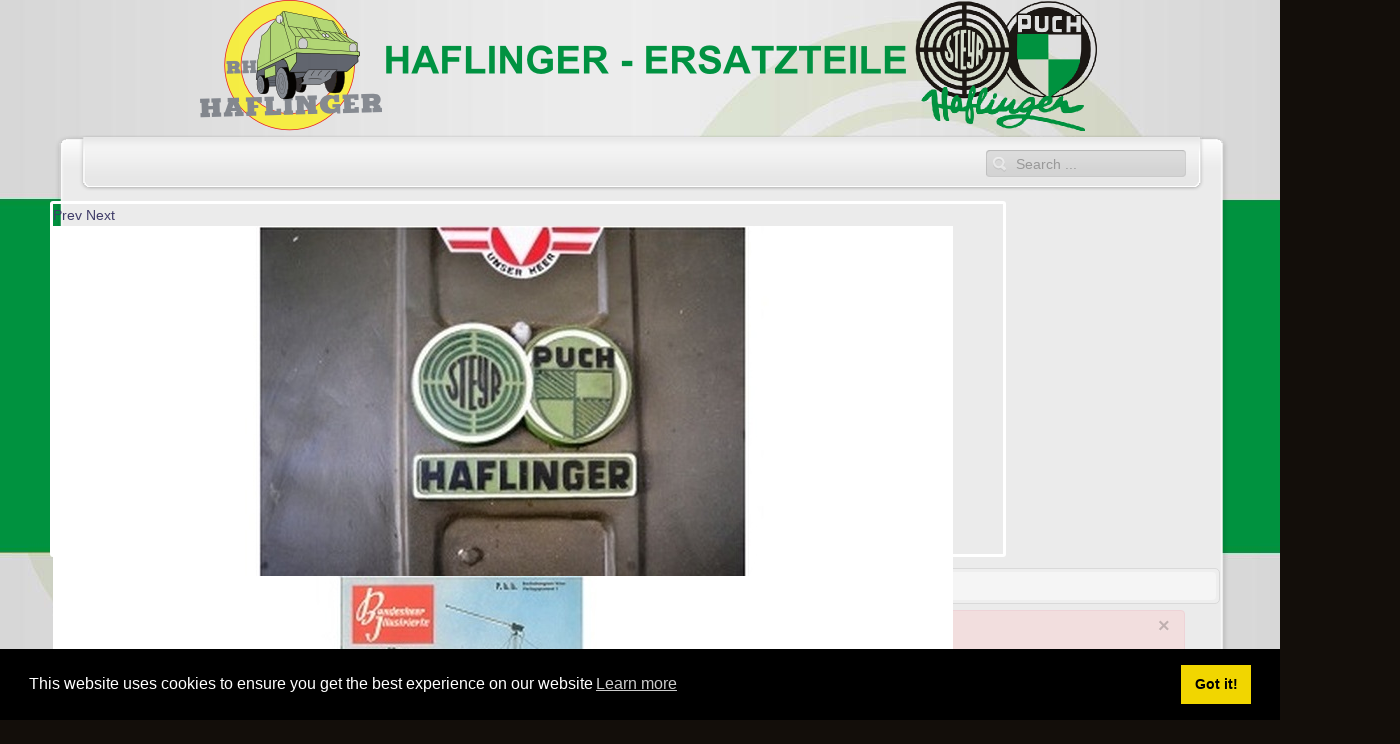

--- FILE ---
content_type: text/html; charset=utf-8
request_url: https://www.haflinger-ersatzteile.at/index.php/en/home/web-catalogue/117-t25/4182-2545/preview
body_size: 12582
content:
<!DOCTYPE html>
<html lang="de-de" dir="ltr">
<head>
	<meta charset="utf-8" />
	<base href="https://www.haflinger-ersatzteile.at/index.php/en/home/web-catalogue/117-t25/4182-2545/preview" />
	<meta name="keywords" content="Haflinger Ersatzteile Reinhard Hütterer Steyr-Daimler-Puch" />
	<meta name="rights" content="Reinhard Hütterer" />
	<meta name="description" content="Webseite der Firma Reinhard Hütterer welcher mit Originalersatzteilen des Steyr-Daimler-Puch Haflinger handelt" />
	<meta name="generator" content="Joomla! - Open Source Content Management" />
	<title>2545</title>
	<link href="https://www.haflinger-ersatzteile.at/index.php/en/home/web-catalogue/117-t25/4182-2545" rel="canonical" />
	<link href="/favicon.ico" rel="shortcut icon" type="image/vnd.microsoft.icon" />
	<link href="/plugins/system/plg_scroll2top/assets/css/plg_scroll2top.css" rel="stylesheet" />
	<link href="/plugins/system/plg_scroll2top/assets/css/ionicons.min.css" rel="stylesheet" />
	<link href="/media/jui/css/bootstrap.min.css?22f2ddc3a969cedc83dd61d69a1b06d4" rel="stylesheet" />
	<link href="/media/jui/css/bootstrap-responsive.min.css?22f2ddc3a969cedc83dd61d69a1b06d4" rel="stylesheet" />
	<link href="/media/jui/css/bootstrap-extended.css?22f2ddc3a969cedc83dd61d69a1b06d4" rel="stylesheet" />
	<link href="/media/djextensions/magnific/magnific.css" rel="stylesheet" />
	<link href="/components/com_djcatalog2/themes/bootstrapped/css/theme.css" rel="stylesheet" />
	<link href="/components/com_djcatalog2/themes/bootstrapped/css/responsive.css" rel="stylesheet" />
	<link href="/plugins/system/jce/css/content.css?aa754b1f19c7df490be4b958cf085e7c" rel="stylesheet" />
	<link href="/media/plg_system_kickgdpr/css/cookieconsent.min.css?22f2ddc3a969cedc83dd61d69a1b06d4" rel="stylesheet" />
	<style>

		.snip1452.custom:hover,.scrollToTop.snip1452.custom:hover [class^="fa-"]::before,.scrollToTop.snip1452.custom:hover [class*="fa-"]::before{color: #ffffff;}
		.snip1452.custom:hover:after{border-color: #ffffff;}
		.scrollToTop{right: 10px;bottom: 10px;}
		 .djc_item .djc_mainimage { margin-left: 4px; margin-bottom: 4px; }  .djc_item .djc_mainimage img { padding: 4px; }  .djc_item .djc_thumbnail { margin-left: 4px; margin-bottom: 4px; }  .djc_item .djc_thumbnail img {  padding: 4px;  }  .djc_item .djc_images {width: 369px; }  .djc_item .djc_thumbnail { width: 137px; }  .djc_items .djc_image img { padding: 4px;} .djc_related_items .djc_image img { padding: 4px;} .djc_category .djc_mainimage { margin-left: 4px; margin-bottom: 4px; }  .djc_category .djc_mainimage img { padding: 4px; }  .djc_category .djc_thumbnail { margin-left: 4px; margin-bottom: 4px; }  .djc_category .djc_thumbnail img {  padding: 4px;  }  .djc_category .djc_images {width: 369px; }  .djc_category .djc_thumbnail { width: 137px; }  .djc_subcategory .djc_image img { padding: 4px;} .djc_producer .djc_mainimage { margin-left: 4px; margin-bottom: 4px; }  .djc_producer .djc_mainimage img { padding: 4px; }  .djc_producer .djc_thumbnail { margin-left: 4px; margin-bottom: 4px; }  .djc_producer .djc_thumbnail img {  padding: 4px;  }  .djc_producer .djc_images {width: 369px; }  .djc_producer .djc_thumbnail { width: 137px; } 
	</style>
	<script type="application/json" class="joomla-script-options new">{"csrf.token":"73f4a50db02f339463acecae5171a397","system.paths":{"root":"","base":""},"joomla.jtext":{"COM_DJCATALOG2_ADD_TO_CART_ERROR_COMBINATION_PARAMS_INVALID":"Please select all available features of this product.","COM_DJCATALOG2_PRODUCT_OUT_OF_STOCK":"Out of stock","COM_DJCATALOG2_PRODUCT_IN_STOCK":"In stock","COM_DJCATALOG2_PRODUCT_IN_STOCK_QTY":"In stock (%s items)"}}</script>
	<script src="/media/jui/js/jquery.min.js?22f2ddc3a969cedc83dd61d69a1b06d4"></script>
	<script src="/media/jui/js/jquery-noconflict.js?22f2ddc3a969cedc83dd61d69a1b06d4"></script>
	<script src="/media/jui/js/jquery-migrate.min.js?22f2ddc3a969cedc83dd61d69a1b06d4"></script>
	<script src="/media/jui/js/bootstrap.min.js?22f2ddc3a969cedc83dd61d69a1b06d4"></script>
	<script src="/media/system/js/core.js?22f2ddc3a969cedc83dd61d69a1b06d4"></script>
	<script src="/media/djextensions/magnific/magnific.js"></script>
	<script src="/components/com_djcatalog2/assets/magnific/magnific-init.js"></script>
	<script src="/components/com_djcatalog2/themes/bootstrapped/js/theme.js"></script>
	<!--[if lt IE 9]><script src="/media/jui/js/html5.js?22f2ddc3a969cedc83dd61d69a1b06d4"></script><![endif]-->
	<script src="/media/plg_system_kickgdpr/js/cookieconsent.min.js?22f2ddc3a969cedc83dd61d69a1b06d4"></script>
	<script>
jQuery(function($){ initTooltips(); $("body").on("subform-row-add", initTooltips); function initTooltips (event, container) { container = container || document;$(container).find(".hasTooltip").tooltip({"html": true,"container": "body"});} });
				window.DJC2BaseUrl = "";
			// Start Cookie Alert
window.addEventListener("load", function(){
window.cookieconsent.initialise({
  "palette": {
    "popup": {
      "background": "#000000",
      "text": "#ffffff"
    },
    "button": {
      "background": "#f1d600",
      "text": "#000000",
    }
  },
  "theme": "block",
  "position": "bottom",
  "type": "info",
  "revokable": false,
  "revokeBtn": "<div class=\"cc-revoke {{classes}}\">Cookie Policy</div>",
  "content": {
    "message": "This website uses cookies to ensure you get the best experience on our website",
    "dismiss": "Got it!",
    "allow": "Allow cookies",
    "deny": "Refuse cookies",
    "link": "Learn more",
    "imprint_link": "Imprint",
    "href": "",
  },
  "cookie": {
    "expiryDays": 365
  },
  "elements": {
    "messagelink": "<span id=\"cookieconsent:desc\" class=\"cc-message\">{{message}}<a aria-label=\"learn more about cookies\" role=\"button\" tabindex=\"0\" class=\"cc-link\" href=\"\" target=\"_blank\">{{link}}</a></span>"
  },
  onInitialise: function (status) {
    handleCookies(status);
  },
  onStatusChange: function (status, chosenBefore) {
    handleCookies(status);
  },
  onRevokeChoice: function () {
    handleCookies(status);
  }
})});
// End Cookie Alert
function handleCookies(status){






}

// Init handleCookies if the user doesn't choose any options
if (document.cookie.split(';').filter(function(item) {
    return item.indexOf('cookieconsent_status=') >= 0
}).length == 0) {
  handleCookies('notset');
};
	</script>
	<meta property="og:title" content="2545" />
	<meta property="og:description" content="Einstellscheibe" />
	<meta property="og:url" content="https://www.haflinger-ersatzteile.at/index.php/en/home/web-catalogue/117-t25/4182-2545" />
	<meta property="og:image" content="/media/djcatalog2/images/item/41/t2545.1_f.jpg" />
	<meta property="og:image:width" content="800" />
	<meta property="og:image:height" content="533" />
	<meta property="twitter:card" content="summary" />
	<meta property="twitter:title" content="2545" />
	<meta property="twitter:description" content="Einstellscheibe" />
	<meta property="twitter:image:src" content="/media/djcatalog2/images/item/41/t2545.1_f.jpg" />
	<meta property="twitter:image:width" content="800" />
	<meta property="twitter:image:height" content="533" />

</head>
<body class="contentpane">
	<div id="system-message-container">
	</div>

	
<div itemscope itemtype="http://schema.org/Product">
	<meta itemprop="url" content="https://www.haflinger-ersatzteile.at/index.php/en/home/web-catalogue/117-t25/4182-2545" />
	<div id="djcatalog" class="djc_clearfix djc_item_preview djc_item djc_theme_bootstrapped">
			
		
<div class="djc_images  pull-right">
			<div class="djc_mainimage">
					<a data-type="image" class="djimagebox" title="T2545" href="/media/djcatalog2/images/item/41/t2545.1_f.jpg">
				<img data-type="image" itemprop="image" id="djc_mainimage" class="img-polaroid" alt="T2545" src="/media/djcatalog2/images/item/41/t2545.1_l.jpg" />
			</a>
			</div>
		</div>
		
				<h1 class="componentheading djc_page_heading" itemprop="name">
			2545		</h1>
				
												
				
				
		<div class="djc_description" itemprop="description">
			<div class="djc_item_info">
									<div class="djc_category_info">
					<small>
					Category: <span>T25</span>
					</small>
					</div>
													
											<div class="djc_sku">
							<small>
							SKU: 							<span>2545</span>
							</small>
						</div>
										
										
										
										
										
											
	<div class="djc_price" data-itemid="4182" style="display: none" aria-live="polite">
	</div>
						<span class="djc_price_info djc_available_in_groups">Price only for authorised</span>
													
											
    <form action="/index.php/en/home/web-catalogue" method="post" class="djc_form_addtocart" data-itemid="4182">
		            <div class="djc_cart_variants">
				            </div>
            
					
        <div class="djc_addtocart">
			
	<div class="btn-group djc_qty_buttons" aria-live="polite">
		<div class="djc_qty input-append input-prepend">
		
					<span data-toggle="dec" class="btn djc_qty_btn djc_qty_dec" tabindex="0" aria-label="Decrease quantity by 1" title="Decrease quantity by 1">&minus;</span>
				
		<input type="text" name="quantity" class="djc_qty_input input input-mini" value="1" data-type="int" data-min="1" data-max="0" data-step="1.0000" data-precision="0" data-unit="pc" size="3" maxLength="3" />
		
				
					<span data-toggle="inc" class="btn djc_qty_btn djc_qty_inc" tabindex="0" aria-label="Increase quantity by 1" title="Increase quantity by 1">&#43;</span>
				
		<input type="submit" value="Add to quote" class="btn btn-primary djc_addtoquote_btn"  tabindex="0" />		
		</div>
	</div>
	
        </div>

        <input type="hidden" name="option" value="com_djcatalog2" />
        <input type="hidden" name="task" value="cart.add" />
        <input type="hidden" name="return" value="aHR0cHM6Ly93d3cuaGFmbGluZ2VyLWVyc2F0enRlaWxlLmF0L2luZGV4LnBocC9lbi9ob21lL3dlYi1jYXRhbG9ndWUvMTE3LXQyNS80MTgyLTI1NDUvcHJldmlldw==" />
        <input type="hidden" name="item_id" value="4182" />
        <input type="hidden" name="combination_id" value="" />

		<input type="hidden" name="73f4a50db02f339463acecae5171a397" value="1" />    </form>


									</div>
				
								<div class="djc_introtext">
					Einstellscheibe				</div>
								
				<div class="djc_fulltext">
					Einstellscheibe zur Führungsschiene				</div>
															<div class="djc_attributes">
							<table class="table table-condensed">
							<tr class="djc_attribute djc_ef_suchbegriff">
	<td class="djc_label">
	<span class="djc_attribute-label">Suchbegriff</span>	</td>
	<td  class="djc_value">
	2520-0-999-9386	</td>
</tr>
<tr class="djc_attribute djc_ef_barcode">
	<td class="djc_label">
	<span class="djc_attribute-label">Barcode</span>	</td>
	<td  class="djc_value">
	900-3980	</td>
</tr>
<tr class="djc_attribute djc_ef_originalnr">
	<td class="djc_label">
	<span class="djc_attribute-label">Original-Nummer</span>	</td>
	<td  class="djc_value">
	9003980	</td>
</tr>
<tr class="djc_attribute djc_ef_originalziffern">
	<td class="djc_label">
	<span class="djc_attribute-label">Original-Ziffern</span>	</td>
	<td  class="djc_value">
	9003980	</td>
</tr>
							</table>
						</div>
													
								
								
								
					
							</div>
				
		<div class="djc_product_page_link_wrap">
			<a class="djc_product_page_link btn btn-primary btn-large" href="https://www.haflinger-ersatzteile.at/index.php/en/home/web-catalogue/117-t25/4182-2545">Click here to see all details</a>
		</div>
	</div>
</div>

<script>

var isIframe = false;
try {
	isIframe = window.self !== window.top;
} catch (e) {
	isIframe = true;
}
if (!isIframe) {
	window.location.href = "https://www.haflinger-ersatzteile.at/index.php/en/home/web-catalogue/117-t25/4182-2545";
}

(function($){
	$(document).ready(function(){
		$('a').attr('target', '_blank');

		$('a').click(function(evt){
			if ( $(this).parents('.djc_images').length > 0) {
				evt.preventDefault();
				evt.stopPropagation();
				return;
			}
			var href = $(this).attr('href');

			if (href != '' && href.indexOf('#') == -1) {
				evt.preventDefault();
				window.top.location.href = $(this).attr('href');
				return false;
			}
		});

		$('form.djc_form_addtocart').attr('data-noajax', '1');
	});
})(jQuery);
</script>



<!-- Scroll to Top -->
<script src="/plugins/system/plg_scroll2top/assets/js/plg_scroll2top.js" type="text/javascript"></script>
<a href="#" class="scrollToTop snip1452 small blue" data-scroll="top"><i class="ion-chevron-up"></i></a>
<!-- End Scroll to Top -->
</body>
</html>


--- FILE ---
content_type: text/html; charset=utf-8
request_url: https://www.haflinger-ersatzteile.at/index.php/en/home/web-catalogue/117-t25/4182-2545
body_size: 60861
content:

 


 





<!DOCTYPE html PUBLIC "-//W3C//DTD XHTML 1.0 Transitional//EN" "http://www.w3.org/TR/xhtml1/DTD/xhtml1-transitional.dtd">
<html xmlns="http://www.w3.org/1999/xhtml" xml:lang="de-de" lang="de-de" >
<head>
<base href="https://www.haflinger-ersatzteile.at/index.php/en/home/web-catalogue/117-t25/4182-2545" />
	<meta http-equiv="content-type" content="text/html; charset=utf-8" />
	<meta name="keywords" content="Haflinger Ersatzteile Reinhard Hütterer Steyr-Daimler-Puch" />
	<meta name="rights" content="Reinhard Hütterer" />
	<meta name="description" content="Webseite der Firma Reinhard Hütterer welcher mit Originalersatzteilen des Steyr-Daimler-Puch Haflinger handelt" />
	<meta name="generator" content="Joomla! - Open Source Content Management" />
	<title>2545</title>
	<link href="https://www.haflinger-ersatzteile.at/index.php/en/home/web-catalogue/117-t25/4182-2545" rel="canonical" />
	<link href="https://www.haflinger-ersatzteile.at/index.php/en/component/search/?Itemid=984&amp;cid=93&amp;parent=117:t25&amp;id=4182:2545&amp;format=opensearch" rel="search" title="Search Haflinger - Ersatzteile" type="application/opensearchdescription+xml" />
	<link href="/templates/j51_oxygen/favicon.ico" rel="shortcut icon" type="image/vnd.microsoft.icon" />
	<link href="/plugins/system/plg_scroll2top/assets/css/plg_scroll2top.css" rel="stylesheet" type="text/css" />
	<link href="/plugins/system/plg_scroll2top/assets/css/ionicons.min.css" rel="stylesheet" type="text/css" />
	<link href="/media/jui/css/bootstrap.min.css?22f2ddc3a969cedc83dd61d69a1b06d4" rel="stylesheet" type="text/css" />
	<link href="/media/jui/css/bootstrap-responsive.min.css?22f2ddc3a969cedc83dd61d69a1b06d4" rel="stylesheet" type="text/css" />
	<link href="/media/jui/css/bootstrap-extended.css?22f2ddc3a969cedc83dd61d69a1b06d4" rel="stylesheet" type="text/css" />
	<link href="/media/djextensions/magnific/magnific.css" rel="stylesheet" type="text/css" />
	<link href="/components/com_djcatalog2/themes/bootstrapped/css/theme.css" rel="stylesheet" type="text/css" />
	<link href="/components/com_djcatalog2/themes/bootstrapped/css/responsive.css" rel="stylesheet" type="text/css" />
	<link href="/plugins/system/jce/css/content.css?aa754b1f19c7df490be4b958cf085e7c" rel="stylesheet" type="text/css" />
	<link href="/plugins/system/jcemediabox/css/jcemediabox.min.css?0072da39200af2a5f0dbaf1a155242cd" rel="stylesheet" type="text/css" />
	<link href="/modules/mod_maximenuck/themes/blank/css/maximenuck.php?monid=maximenuck110" rel="stylesheet" type="text/css" />
	<link href="/modules/mod_maximenuck/themes/css3megamenu/css/maximenuck.php?monid=maximenuck147" rel="stylesheet" type="text/css" />
	<link href="/modules/mod_j51slideshow/css/slideshow.css" rel="stylesheet" type="text/css" />
	<link href="/media/plg_system_kickgdpr/css/cookieconsent.min.css?22f2ddc3a969cedc83dd61d69a1b06d4" rel="stylesheet" type="text/css" />
	<style type="text/css">

		.snip1452.custom:hover,.scrollToTop.snip1452.custom:hover [class^="fa-"]::before,.scrollToTop.snip1452.custom:hover [class*="fa-"]::before{color: #ffffff;}
		.snip1452.custom:hover:after{border-color: #ffffff;}
		.scrollToTop{right: 10px;bottom: 10px;}
		 .djc_item .djc_mainimage { margin-left: 4px; margin-bottom: 4px; }  .djc_item .djc_mainimage img { padding: 4px; }  .djc_item .djc_thumbnail { margin-left: 4px; margin-bottom: 4px; }  .djc_item .djc_thumbnail img {  padding: 4px;  }  .djc_item .djc_images {width: 369px; }  .djc_item .djc_thumbnail { width: 137px; }  .djc_items .djc_image img { padding: 4px;} .djc_related_items .djc_image img { padding: 4px;} .djc_category .djc_mainimage { margin-left: 4px; margin-bottom: 4px; }  .djc_category .djc_mainimage img { padding: 4px; }  .djc_category .djc_thumbnail { margin-left: 4px; margin-bottom: 4px; }  .djc_category .djc_thumbnail img {  padding: 4px;  }  .djc_category .djc_images {width: 369px; }  .djc_category .djc_thumbnail { width: 137px; }  .djc_subcategory .djc_image img { padding: 4px;} .djc_producer .djc_mainimage { margin-left: 4px; margin-bottom: 4px; }  .djc_producer .djc_mainimage img { padding: 4px; }  .djc_producer .djc_thumbnail { margin-left: 4px; margin-bottom: 4px; }  .djc_producer .djc_thumbnail img {  padding: 4px;  }  .djc_producer .djc_images {width: 369px; }  .djc_producer .djc_thumbnail { width: 137px; } div#maximenuck110 .titreck-text {
	flex: 1;
}

div#maximenuck110 .maximenuck.rolloveritem  img {
	display: none !important;
}@media screen and (max-width: 640px) {#maximenuck110 .maximenumobiletogglericonck {display: block !important;font-size: 33px !important;text-align: right !important;padding-top: 10px !important;}#maximenuck110 .maximenumobiletogglerck + ul.maximenuck {display: none !important;}#maximenuck110 .maximenumobiletogglerck:checked + ul.maximenuck {display: block !important;}div#maximenuck110 .maximenuck-toggler-anchor {display: block;}}
@media screen and (max-width: 640px) {div#maximenuck110 ul.maximenuck li.maximenuck.nomobileck, div#maximenuck110 .maxipushdownck ul.maximenuck2 li.maximenuck.nomobileck { display: none !important; }
	div#maximenuck110.maximenuckh {
        height: auto !important;
    }
	
	div#maximenuck110.maximenuckh li.maxiFancybackground {
		display: none !important;
	}

    div#maximenuck110.maximenuckh ul:not(.noresponsive) {
        height: auto !important;
        padding-left: 0 !important;
        /*padding-right: 0 !important;*/
    }

    div#maximenuck110.maximenuckh ul:not(.noresponsive) li {
        float :none !important;
        width: 100% !important;
		box-sizing: border-box;
        /*padding-right: 0 !important;*/
		padding-left: 0 !important;
		padding-right: 0 !important;
        margin-right: 0 !important;
    }

    div#maximenuck110.maximenuckh ul:not(.noresponsive) li > div.floatck {
        width: 100% !important;
		box-sizing: border-box;
		right: 0 !important;
		left: 0 !important;
		margin-left: 0 !important;
		position: relative !important;
		/*display: none;
		height: auto !important;*/
    }
	
	div#maximenuck110.maximenuckh ul:not(.noresponsive) li:hover > div.floatck {
		position: relative !important;
		margin-left: 0 !important;
    }

    div#maximenuck110.maximenuckh ul:not(.noresponsive) div.floatck div.maximenuck2 {
        width: 100% !important;
    }

    div#maximenuck110.maximenuckh ul:not(.noresponsive) div.floatck div.floatck {
        width: 100% !important;
        margin: 20px 0 0 0 !important;
    }
	
	div#maximenuck110.maximenuckh ul:not(.noresponsive) div.floatck div.maxidrop-main {
        width: 100% !important;
    }

    div#maximenuck110.maximenuckh ul:not(.noresponsive) li.maximenucklogo img {
        display: block !important;
        margin-left: auto !important;
        margin-right: auto !important;
        float: none !important;
    }
	
	
	/* for vertical menu  */
	div#maximenuck110.maximenuckv {
        height: auto !important;
    }
	
	div#maximenuck110.maximenuckh li.maxiFancybackground {
		display: none !important;
	}

    div#maximenuck110.maximenuckv ul:not(.noresponsive) {
        height: auto !important;
        padding-left: 0 !important;
        /*padding-right: 0 !important;*/
    }

    div#maximenuck110.maximenuckv ul:not(.noresponsive) li {
        float :none !important;
        width: 100% !important;
        /*padding-right: 0 !important;*/
		padding-left: 0 !important;
        margin-right: 0 !important;
    }

    div#maximenuck110.maximenuckv ul:not(.noresponsive) li > div.floatck {
        width: 100% !important;
		right: 0 !important;
		margin-left: 0 !important;
		margin-top: 0 !important;
		position: relative !important;
		left: 0 !important;
		/*display: none;
		height: auto !important;*/
    }
	
	div#maximenuck110.maximenuckv ul:not(.noresponsive) li:hover > div.floatck {
		position: relative !important;
		margin-left: 0 !important;
    }

    div#maximenuck110.maximenuckv ul:not(.noresponsive) div.floatck div.maximenuck2 {
        width: 100% !important;
    }

    div#maximenuck110.maximenuckv ul:not(.noresponsive) div.floatck div.floatck {
        width: 100% !important;
        margin: 20px 0 0 0 !important;
    }
	
	div#maximenuck110.maximenuckv ul:not(.noresponsive) div.floatck div.maxidrop-main {
        width: 100% !important;
    }

    div#maximenuck110.maximenuckv ul:not(.noresponsive) li.maximenucklogo img {
        display: block !important;
        margin-left: auto !important;
        margin-right: auto !important;
        float: none !important;
    }
}
	
@media screen and (min-width: 641px) {
	div#maximenuck110 ul.maximenuck li.maximenuck.nodesktopck, div#maximenuck110 .maxipushdownck ul.maximenuck2 li.maximenuck.nodesktopck { display: none !important; }
}/*---------------------------------------------
---	 WCAG				                ---
----------------------------------------------*/
#maximenuck110.maximenuck-wcag-active .maximenuck-toggler-anchor ~ ul {
    display: block !important;
}

#maximenuck110 .maximenuck-toggler-anchor {
	height: 0;
	opacity: 0;
	overflow: hidden;
	display: none;
}div#maximenuck147 .titreck-text {
	flex: 1;
}

div#maximenuck147 .maximenuck.rolloveritem  img {
	display: none !important;
}@media screen and (max-width: 640px) {#maximenuck147 .maximenumobiletogglericonck {display: block !important;font-size: 33px !important;text-align: right !important;padding-top: 10px !important;}#maximenuck147 .maximenumobiletogglerck + ul.maximenuck {display: none !important;}#maximenuck147 .maximenumobiletogglerck:checked + ul.maximenuck {display: block !important;}div#maximenuck147 .maximenuck-toggler-anchor {display: block;}}
@media screen and (max-width: 640px) {div#maximenuck147 ul.maximenuck li.maximenuck.nomobileck, div#maximenuck147 .maxipushdownck ul.maximenuck2 li.maximenuck.nomobileck { display: none !important; }
	div#maximenuck147.maximenuckh {
        height: auto !important;
    }
	
	div#maximenuck147.maximenuckh li.maxiFancybackground {
		display: none !important;
	}

    div#maximenuck147.maximenuckh ul:not(.noresponsive) {
        height: auto !important;
        padding-left: 0 !important;
        /*padding-right: 0 !important;*/
    }

    div#maximenuck147.maximenuckh ul:not(.noresponsive) li {
        float :none !important;
        width: 100% !important;
		box-sizing: border-box;
        /*padding-right: 0 !important;*/
		padding-left: 0 !important;
		padding-right: 0 !important;
        margin-right: 0 !important;
    }

    div#maximenuck147.maximenuckh ul:not(.noresponsive) li > div.floatck {
        width: 100% !important;
		box-sizing: border-box;
		right: 0 !important;
		left: 0 !important;
		margin-left: 0 !important;
		position: relative !important;
		/*display: none;
		height: auto !important;*/
    }
	
	div#maximenuck147.maximenuckh ul:not(.noresponsive) li:hover > div.floatck {
		position: relative !important;
		margin-left: 0 !important;
    }

    div#maximenuck147.maximenuckh ul:not(.noresponsive) div.floatck div.maximenuck2 {
        width: 100% !important;
    }

    div#maximenuck147.maximenuckh ul:not(.noresponsive) div.floatck div.floatck {
        width: 100% !important;
        margin: 20px 0 0 0 !important;
    }
	
	div#maximenuck147.maximenuckh ul:not(.noresponsive) div.floatck div.maxidrop-main {
        width: 100% !important;
    }

    div#maximenuck147.maximenuckh ul:not(.noresponsive) li.maximenucklogo img {
        display: block !important;
        margin-left: auto !important;
        margin-right: auto !important;
        float: none !important;
    }
	
	
	/* for vertical menu  */
	div#maximenuck147.maximenuckv {
        height: auto !important;
    }
	
	div#maximenuck147.maximenuckh li.maxiFancybackground {
		display: none !important;
	}

    div#maximenuck147.maximenuckv ul:not(.noresponsive) {
        height: auto !important;
        padding-left: 0 !important;
        /*padding-right: 0 !important;*/
    }

    div#maximenuck147.maximenuckv ul:not(.noresponsive) li {
        float :none !important;
        width: 100% !important;
        /*padding-right: 0 !important;*/
		padding-left: 0 !important;
        margin-right: 0 !important;
    }

    div#maximenuck147.maximenuckv ul:not(.noresponsive) li > div.floatck {
        width: 100% !important;
		right: 0 !important;
		margin-left: 0 !important;
		margin-top: 0 !important;
		position: relative !important;
		left: 0 !important;
		/*display: none;
		height: auto !important;*/
    }
	
	div#maximenuck147.maximenuckv ul:not(.noresponsive) li:hover > div.floatck {
		position: relative !important;
		margin-left: 0 !important;
    }

    div#maximenuck147.maximenuckv ul:not(.noresponsive) div.floatck div.maximenuck2 {
        width: 100% !important;
    }

    div#maximenuck147.maximenuckv ul:not(.noresponsive) div.floatck div.floatck {
        width: 100% !important;
        margin: 20px 0 0 0 !important;
    }
	
	div#maximenuck147.maximenuckv ul:not(.noresponsive) div.floatck div.maxidrop-main {
        width: 100% !important;
    }

    div#maximenuck147.maximenuckv ul:not(.noresponsive) li.maximenucklogo img {
        display: block !important;
        margin-left: auto !important;
        margin-right: auto !important;
        float: none !important;
    }
}
	
@media screen and (min-width: 641px) {
	div#maximenuck147 ul.maximenuck li.maximenuck.nodesktopck, div#maximenuck147 .maxipushdownck ul.maximenuck2 li.maximenuck.nodesktopck { display: none !important; }
}/*---------------------------------------------
---	 WCAG				                ---
----------------------------------------------*/
#maximenuck147.maximenuck-wcag-active .maximenuck-toggler-anchor ~ ul {
    display: block !important;
}

#maximenuck147 .maximenuck-toggler-anchor {
	height: 0;
	opacity: 0;
	overflow: hidden;
	display: none;
}
div#maximenuck147.maximenuckv ul.maximenuck { background: #00923f;background-color: #00923f; } 
div#maximenuck147.maximenuckv ul.maximenuck li.maximenuck div.floatck, div#maximenuck147.maximenuckv ul.maximenuck li.maximenuck div.floatck div.floatck,
div#maximenuck147 .maxipushdownck div.floatck { background: #00923f;background-color: #00923f; } 
div#maximenuck147.maximenuckv ul.maximenuck .maxiFancybackground { background: #00923f;background-color: #00923f; } 
	/* Set slideshow height/width */
		.slideshowcontainer {
			max-width:950px;
			max-height:350px;
		}

	/* Set slideshow border-radius*/
		.slideshowcontainer, .slidesjs-container, .slidesjs-container img {
			border: 3px solid #ffffff;
			border-radius: 3px;
		}

	/* Navigation Position */
	.slidesjs-pagination {
		float: right;
	}


	/* Set slideshow height/width */
		.slideshowcontainer {
			max-width:950px;
			max-height:350px;
		}

	/* Set slideshow border-radius*/
		.slideshowcontainer, .slidesjs-container, .slidesjs-container img {
			border: 3px solid #ffffff;
			border-radius: 3px;
		}

	/* Navigation Position */
	.slidesjs-pagination {
		float: right;
	}


	/* Set slideshow height/width */
		.slideshowcontainer {
			max-width:950px;
			max-height:350px;
		}

	/* Set slideshow border-radius*/
		.slideshowcontainer, .slidesjs-container, .slidesjs-container img {
			border: 3px solid #ffffff;
			border-radius: 3px;
		}

	/* Navigation Position */
	.slidesjs-pagination {
		float: right;
	}


	/* Set slideshow height/width */
		.slideshowcontainer {
			max-width:950px;
			max-height:350px;
		}

	/* Set slideshow border-radius*/
		.slideshowcontainer, .slidesjs-container, .slidesjs-container img {
			border: 3px solid #ffffff;
			border-radius: 3px;
		}

	/* Navigation Position */
	.slidesjs-pagination {
		float: right;
	}


	</style>
	<script type="application/json" class="joomla-script-options new">{"csrf.token":"73f4a50db02f339463acecae5171a397","system.paths":{"root":"","base":""},"joomla.jtext":{"COM_DJCATALOG2_ADD_TO_CART_ERROR_COMBINATION_PARAMS_INVALID":"Please select all available features of this product.","COM_DJCATALOG2_PRODUCT_OUT_OF_STOCK":"Out of stock","COM_DJCATALOG2_PRODUCT_IN_STOCK":"In stock","COM_DJCATALOG2_PRODUCT_IN_STOCK_QTY":"In stock (%s items)","JLIB_FORM_FIELD_INVALID":"Invalid field:&#160"},"system.keepalive":{"interval":840000,"uri":"\/index.php\/en\/component\/ajax\/?format=json"}}</script>
	<script src="/media/jui/js/jquery.min.js?22f2ddc3a969cedc83dd61d69a1b06d4" type="text/javascript"></script>
	<script src="/media/jui/js/jquery-noconflict.js?22f2ddc3a969cedc83dd61d69a1b06d4" type="text/javascript"></script>
	<script src="/media/jui/js/jquery-migrate.min.js?22f2ddc3a969cedc83dd61d69a1b06d4" type="text/javascript"></script>
	<script src="/media/jui/js/bootstrap.min.js?22f2ddc3a969cedc83dd61d69a1b06d4" type="text/javascript"></script>
	<script src="/media/system/js/core.js?22f2ddc3a969cedc83dd61d69a1b06d4" type="text/javascript"></script>
	<script src="/media/djextensions/magnific/magnific.js" type="text/javascript"></script>
	<script src="/components/com_djcatalog2/assets/magnific/magnific-init.js" type="text/javascript"></script>
	<script src="/components/com_djcatalog2/themes/bootstrapped/js/theme.js" type="text/javascript"></script>
	<!--[if lt IE 9]><script src="/media/system/js/polyfill.event.js?22f2ddc3a969cedc83dd61d69a1b06d4" type="text/javascript"></script><![endif]-->
	<script src="/media/system/js/keepalive.js?22f2ddc3a969cedc83dd61d69a1b06d4" type="text/javascript"></script>
	<script src="/media/system/js/punycode.js?22f2ddc3a969cedc83dd61d69a1b06d4" type="text/javascript"></script>
	<script src="/media/system/js/validate.js?22f2ddc3a969cedc83dd61d69a1b06d4" type="text/javascript"></script>
	<!--[if lt IE 9]><script src="/media/system/js/html5fallback.js?22f2ddc3a969cedc83dd61d69a1b06d4" type="text/javascript"></script><![endif]-->
	<script src="/plugins/system/jcemediabox/js/jcemediabox.min.js?d67233ea942db0e502a9d3ca48545fb9" type="text/javascript"></script>
	<script src="/media/system/js/mootools-core.js?22f2ddc3a969cedc83dd61d69a1b06d4" type="text/javascript"></script>
	<script src="/media/system/js/mootools-more.js?22f2ddc3a969cedc83dd61d69a1b06d4" type="text/javascript"></script>
	<script src="/modules/mod_maximenuck/assets/maximenuck.min.js" type="text/javascript"></script>
	<script src="/media/plg_system_kickgdpr/js/cookieconsent.min.js?22f2ddc3a969cedc83dd61d69a1b06d4" type="text/javascript"></script>
	<script type="text/javascript">
jQuery(function($){ initTooltips(); $("body").on("subform-row-add", initTooltips); function initTooltips (event, container) { container = container || document;$(container).find(".hasTooltip").tooltip({"html": true,"container": "body"});} });
				window.DJC2BaseUrl = "";
			jQuery(document).ready(function(){WfMediabox.init({"base":"\/","theme":"light","width":"900","height":"","lightbox":1,"shadowbox":1,"icons":1,"overlay":1,"overlay_opacity":0,"overlay_color":"","transition_speed":300,"close":2,"scrolling":"fixed","labels":{"close":"Close","next":"Next","previous":"Previous","cancel":"Cancel","numbers":"{{numbers}}","numbers_count":"{{current}} of {{total}}","download":"Download"}});});jQuery(document).ready(function(){new Maximenuck('#maximenuck110', {fxtransition : 'linear',dureeIn : 0,dureeOut : 500,menuID : 'maximenuck110',testoverflow : '0',orientation : 'horizontal',behavior : 'mouseover',opentype : 'open',fxdirection : 'normal',directionoffset1 : '30',directionoffset2 : '30',showactivesubitems : '1',ismobile : 0,menuposition : '0',effecttype : 'dropdown',topfixedeffect : '1',topfixedoffset : '',clickclose : '0',closeclickoutside : '0',fxduration : 500});});jQuery(window).load(function(){new FancyMaximenuck('#maximenuck110', {fancyTransition : 'linear',fancyDuree : 500});});jQuery(document).ready(function(){new Maximenuck('#maximenuck147', {fxtransition : 'linear',dureeIn : 0,dureeOut : 500,menuID : 'maximenuck147',testoverflow : '0',orientation : 'vertical',behavior : 'mouseover',opentype : 'open',fxdirection : 'normal',directionoffset1 : '30',directionoffset2 : '30',showactivesubitems : '0',ismobile : 0,menuposition : '0',effecttype : 'dropdown',topfixedeffect : '1',topfixedoffset : '',clickclose : '0',closeclickoutside : '0',fxduration : 500});});// Start Cookie Alert
window.addEventListener("load", function(){
window.cookieconsent.initialise({
  "palette": {
    "popup": {
      "background": "#000000",
      "text": "#ffffff"
    },
    "button": {
      "background": "#f1d600",
      "text": "#000000",
    }
  },
  "theme": "block",
  "position": "bottom",
  "type": "info",
  "revokable": false,
  "revokeBtn": "<div class=\"cc-revoke {{classes}}\">Cookie Policy</div>",
  "content": {
    "message": "This website uses cookies to ensure you get the best experience on our website",
    "dismiss": "Got it!",
    "allow": "Allow cookies",
    "deny": "Refuse cookies",
    "link": "Learn more",
    "imprint_link": "Imprint",
    "href": "",
  },
  "cookie": {
    "expiryDays": 365
  },
  "elements": {
    "messagelink": "<span id=\"cookieconsent:desc\" class=\"cc-message\">{{message}}<a aria-label=\"learn more about cookies\" role=\"button\" tabindex=\"0\" class=\"cc-link\" href=\"\" target=\"_blank\">{{link}}</a></span>"
  },
  onInitialise: function (status) {
    handleCookies(status);
  },
  onStatusChange: function (status, chosenBefore) {
    handleCookies(status);
  },
  onRevokeChoice: function () {
    handleCookies(status);
  }
})});
// End Cookie Alert
function handleCookies(status){






}

// Init handleCookies if the user doesn't choose any options
if (document.cookie.split(';').filter(function(item) {
    return item.indexOf('cookieconsent_status=') >= 0
}).length == 0) {
  handleCookies('notset');
};
	</script>
	<meta property="og:title" content="2545" />
	<meta property="og:description" content="Einstellscheibe" />
	<meta property="og:url" content="https://www.haflinger-ersatzteile.at/index.php/en/home/web-catalogue/117-t25/4182-2545" />
	<meta property="og:image" content="/media/djcatalog2/images/item/41/t2545.1_f.jpg" />
	<meta property="og:image:width" content="800" />
	<meta property="og:image:height" content="533" />
	<meta property="twitter:card" content="summary" />
	<meta property="twitter:title" content="2545" />
	<meta property="twitter:description" content="Einstellscheibe" />
	<meta property="twitter:image:src" content="/media/djcatalog2/images/item/41/t2545.1_f.jpg" />
	<meta property="twitter:image:width" content="800" />
	<meta property="twitter:image:height" content="533" />

   

<link rel="stylesheet" href="/templates/system/css/system.css" type="text/css" />
<link rel="stylesheet" href="/templates/j51_oxygen/css/reset.css" type="text/css" />
<link rel="stylesheet" href="/templates/j51_oxygen/css/typo.css" type="text/css" />
<link rel="stylesheet" href="/templates/j51_oxygen/css/bootstrap.css" type="text/css" />
<link rel="stylesheet" href="/templates/j51_oxygen/css/template.css" type="text/css" />
<link rel="stylesheet" href="/templates/j51_oxygen/css/style2.css" type="text/css" />
<link rel="stylesheet" href="/templates/j51_oxygen/css/nexus.css" type="text/css" />



<style type="text/css">
/*--Set Logo Image position and locate logo image file--*/ 
h1.logo a {left:150px}
h1.logo a {top:0px}

h1.logo a {background: url(/images/website_header/header_webseite_1200px.png) no-repeat; z-index:1;}
/*--End Set Logo Image position and locate logo image file--*/ 

/*--Body font size--*/
body{font-size: 14px}

/*--Text Colors for Module Heads and Article titles--*/ 
h2, h2 a:link, h2 a:visited, .content_header, .articleHead {color: #403d6a }
.module h3, .module_menu h3 {color: #403d6a }
a {color: #403d6a }

/*--Text Colors for Logo and Slogan--*/ 
h1.logo-text a {color: #403d6a }
p.site-slogan {color: #555555 }

/*--Hornav Ul text color and dropdown background color--*/
#hornav ul li a{color: #00923f }
#subMenusContainer ul, #subMenusContainer ol{background-color: #ededed }

/*--Start Style Side Column and Content Layout Divs--*/
/*--Get Side Column widths from Parameters--*/
#sidecol_a {width: 200px }
#sidecol_b {width: 0px }

/*--Check and see what modules are toggled on/off then take away columns width, margin and border values from overall width*/
#content_remainder {width:688px }


/*Style Side Column A, Side Column B and Content Divs layout*/
	#sidecol_a {float:left;}
	#sidecol_b {float:left;}
	#content_remainder {float:left;}

/*Style Content, Side Column A, Side Column B Divs layout*/	
/*--End Style Side Column and Content Layout Divs--*/

/*--Load Custom Css Styling--*/
.logo_container {width: 1200px;}

#hornav ul a, #hornav .separator {font-size: 12px;font-weight: bold;}

.joomla_ass img {max-width:none;}

.wrapper960 {width:1180px;}

#content_remainder {
    width: 920px;
}

#search {
    left: auto;
    right: 44px;
}



</style>







<!-- Hornav Dropdown -->
<script type="text/javascript" src="/templates/j51_oxygen/js/dropdown.js" charset="utf-8"></script>
<script type="text/javascript" >
window.addEvent('domready', function() {
	var myMenu = new MenuMatic();
});
</script>


<!-- Equalize Top1 Module Heights -->
<script type="text/javascript" src="/templates/j51_oxygen/js/equalizer.js" charset="utf-8"></script>
<script type="text/javascript" >
window.addEvent('domready', function () {
	var columnizer = new Equalizer('.top-1 .module').equalize('height');
	});
</script>

<!-- Equalize Top2 Module Heights -->
<script type="text/javascript" >
window.addEvent('domready', function () {
	var columnizer = new Equalizer('.top-2 .module').equalize('height');
	});
</script>

<!-- Equalize Contenttop Module Heights -->
<script type="text/javascript" >
window.addEvent('domready', function () {
	var columnizer = new Equalizer('.contenttop .module').equalize('height');
	});
</script>

<!-- Equalize Contentbottom Module Heights -->
<script type="text/javascript" >
window.addEvent('domready', function () {
	var columnizer = new Equalizer('.contentbottom .module').equalize('height');
	});
</script>

<!-- Equalize Bottom1 Module Heights -->
<script type="text/javascript" >
window.addEvent('domready', function () {
	var columnizer = new Equalizer('.bottom-1 .module').equalize('height');
	});
</script>

<!-- Equalize Bottom2 Module Heights -->
<script type="text/javascript" >
window.addEvent('domready', function () {
	var columnizer = new Equalizer('.bottom-2 .module').equalize('height');
	});
</script>

<!-- Equalize Base1 Module Heights -->
<script type="text/javascript" >
window.addEvent('domready', function () {
	var columnizer = new Equalizer('.base-1 .module').equalize('height');
	});
</script>

<!-- Equalize Base2 Module Heights -->
<script type="text/javascript" >
window.addEvent('domready', function () {
	var columnizer = new Equalizer('.base-2 .module').equalize('height');
	});
</script>




</head>


<body> <div id="body_bg">
<div id="container_header" class="j51contain"><div class="wrapper960">
<div id ="header" class="block_holder">  
	<div id="header_items">
        <div id="socialmedia">
            <ul id="navigation">
                                                                                                                        </ul>
    </div>	


    <div id="search">
        <div class="search">
	<form action="/index.php/en/home/web-catalogue" method="post" class="form-inline" role="search">
		<label for="mod-search-searchword0" class="element-invisible">Search ...</label> <input name="searchword" id="mod-search-searchword0" maxlength="200"  class="inputbox search-query input-medium" type="search" placeholder="Search ..." />		<input type="hidden" name="task" value="search" />
		<input type="hidden" name="option" value="com_search" />
		<input type="hidden" name="Itemid" value="984" />
	</form>
</div>
    </div>
 
<div id="logo">
    <div class="logo_container">		
                <h1 class="logo"> <a href="/index.php" title=""><span>
           
          </span></a> </h1>
                </div>
</div>
<div class="clear"></div>
</div>

<div id="hornav">
    
</div>

<div class="clear"></div>
</div></div></div>

<div id="container_slideshow" class="j51contain"><div class="wrapper960">

<div id ="slideshow" class="block_holder">

						<div id="showcase">
					<div id="showcase_padding">
						
<div class="slideshowcontainer">
			<a href="#" class="slidesjs-previous slidesjs-navigation">Prev</a>
		<a href="#" class="slidesjs-next slidesjs-navigation">Next</a>
		<div id="slides" class="slides116">
			
				<img src="/images/Slideshow_350/Abdeckung_1.jpg" alt="Abdeckung_1" />
			
				<img src="/images/Slideshow_350/BH_ilustrierte.jpg" alt="BH_ilustrierte" />
			
				<img src="/images/Slideshow_350/Briefmarke.jpg" alt="Briefmarke" />
			
				<img src="/images/Slideshow_350/Datenblatt.jpg" alt="Datenblatt" />
			
				<img src="/images/Slideshow_350/Haflinger_bremstest.jpg" alt="Haflinger_bremstest" />
			
				<img src="/images/Slideshow_350/Haflinger_gelb.jpg" alt="Haflinger_gelb" />
			
				<img src="/images/Slideshow_350/Haflinger_gruen.jpg" alt="Haflinger_gruen" />
			
				<img src="/images/Slideshow_350/Haflinger_offen.jpg" alt="Haflinger_offen" />
			
				<img src="/images/Slideshow_350/Haflinger_rot.jpg" alt="Haflinger_rot" />
			
				<img src="/images/Slideshow_350/Haflinger_sw.jpg" alt="Haflinger_sw" />
			
				<img src="/images/Slideshow_350/Kasernenhof.jpg" alt="Kasernenhof" />
			
				<img src="/images/Slideshow_350/Konstrkutionszeichnung.jpg" alt="Konstrkutionszeichnung" />
			
				<img src="/images/Slideshow_350/Motor.jpg" alt="Motor" />
			
				<img src="/images/Slideshow_350/abdeckung.jpg" alt="abdeckung" />
			
				<img src="/images/Slideshow_350/logo.jpg" alt="logo" />
			</div>
</div>

<!-- SlidesJS Required: Link to jquery.slides.js -->
<script type="text/javascript" src="/modules/mod_j51slideshow/js/jquery.slides.min.js" ></script>
<!-- End SlidesJS Required -->

<!-- SlidesJS Required: Initialize SlidesJS with a jQuery doc ready -->
<script type="text/javascript">
jQuery.noConflict();
jQuery(document).ready(function($) {

    $(function() {
      $('.slides116').slidesjs({
        width: 950,
        height: 350,
        play: {
	        active: true,
	        effect: "fade",
	        auto: true,
	        interval: 3000,
	        swap: true
	    },
		 // Fade Effect Toggle
	        navigation: {
	        	effect: "fade"
	        },
	        pagination: {
	        	effect: "fade"
	        },
	        effect: {
	        	fade: {
	        	speed: 1000         	}
		
		
        }
      });
    });

});

</script>
<!-- End SlidesJS -->



<!-- 						<div id="showcase_base"></div> -->
					</div>
				</div>
		
<div class="clear"></div>
</div></div></div>

<div id="container_spacer2" class="j51contain"><div class="wrapper960">
<div class="clear"></div>
</div></div>

<div id="container_breadcrumb" class="j51contain"><div class="wrapper960">
<div id ="breadcrumb" class="block_holder">
    <div id="breadcrumb-1"><div class="module_margin">
        
		<div class="module">
			<div class="module_padding">
								<div class="module_content">
				<div aria-label="Breadcrumbs" role="navigation">
	<ul itemscope itemtype="https://schema.org/BreadcrumbList" class="breadcrumb">
					<li>
				You are here: &#160;
			</li>
		
						<li itemprop="itemListElement" itemscope itemtype="https://schema.org/ListItem">
											<a itemprop="item" href="/index.php/en/" class="pathway"><span itemprop="name">Home</span></a>
					
											<span class="divider">
							<img src="/templates/j51_oxygen/images/system/arrow.png" alt="" />						</span>
										<meta itemprop="position" content="1">
				</li>
							<li itemprop="itemListElement" itemscope itemtype="https://schema.org/ListItem">
											<a itemprop="item" href="/index.php/en/home/web-catalogue" class="pathway"><span itemprop="name">web catalogue</span></a>
					
											<span class="divider">
							<img src="/templates/j51_oxygen/images/system/arrow.png" alt="" />						</span>
										<meta itemprop="position" content="3">
				</li>
							<li itemprop="itemListElement" itemscope itemtype="https://schema.org/ListItem">
											<a itemprop="item" href="/index.php/en/home/web-catalogue/117-t25" class="pathway"><span itemprop="name">T25</span></a>
					
											<span class="divider">
							<img src="/templates/j51_oxygen/images/system/arrow.png" alt="" />						</span>
										<meta itemprop="position" content="4">
				</li>
							<li itemprop="itemListElement" itemscope itemtype="https://schema.org/ListItem" class="active">
					<span itemprop="name">
						2545					</span>
					<meta itemprop="position" content="5">
				</li>
				</ul>
</div>
				</div> 
			</div>
		</div>
	
    </div></div>
    <div class="clear"></div>
</div>
</div></div>

<div id="container_top_modules" class="j51contain"><div class="wrapper960">

<div id="top_modules" class="block_holder">

					
				

					
</div>
</div></div>

<div id="container_main" class="j51contain"><div class="wrapper960">
<!--Setting up Layout for MainContent and Side Columns. Check to see if modules are enabled or disabled in the sidecolumns-->

<div id ="main" class="block_holder">

<!--Side Columns Layout-->                          
    <div id="sidecol_a" class="side_margins">
        <div class="sidecol_block">
            
		<div class="module">
			<div class="module_padding">
								<div class="module_content">
				<!-- debut Maximenu CK -->
	<div class="maximenuckv ltr" id="maximenuck147" style="z-index:100000;">
			<label for="maximenuck147-maximenumobiletogglerck" class="maximenumobiletogglericonck" style="display:none;">&#x2261;</label><a href="#" class="maximenuck-toggler-anchor" aria-label="Open menu" >Open menu</a><input id="maximenuck147-maximenumobiletogglerck" class="maximenumobiletogglerck" type="checkbox" style="display:none;"/>			<ul class=" maximenuck">
					<li class="maximenucklogo" style="margin-bottom: 0 !important;margin-left: 0 !important;margin-right: 0 !important;margin-top: 0 !important;">
		<img src="/images/Firmenlogo/Firmenlogo_h45px.png" alt=""  style="margin: 0px 0px 0px 0px" />	</li>
<li data-level="1" class="maximenuck item952 active last first level1 " style="z-index : 12000;" ><a  data-hover="login" class="maximenuck " href="/index.php/en/login2"><span class="titreck"  data-hover="login"><span class="titreck-text"><span class="titreck-title">login</span></span></span></a></li>            </ul>
    </div>
    <!-- fin maximenuCK -->
				</div> 
			</div>
		</div>
	
        </div>
    </div>
       
    
<!--End Side Columns Layout-->

<!--Find Content width and show component area-->
<div id="content_remainder" class="side_margins">

<!--Modules ContentTop-->
            
<!--End Modules ContentTop-->

 	<div class="maincontent">
            <div class="message">
                                    <div id="system-message-container">
			<div id="system-message">
							<div class="alert alert-error">
										<a class="close" data-dismiss="alert">×</a>

											<h4 class="alert-heading">Error</h4>
						<div>
															<div class="alert-message">Captcha plugin not set or not found. Please contact a site administrator.</div>
													</div>
									</div>
					</div>
	</div>

                            </div>
        <div itemscope itemtype="http://schema.org/Product">
    <meta itemprop="url"
          content="https://www.haflinger-ersatzteile.at/index.php/en/home/web-catalogue/117-t25/4182-2545"/>
    <div id="djcatalog"
         class="djc_clearfix djc_item djc_theme_bootstrapped">
		
		
						
<div class="djc_images  pull-right">
			<div class="djc_mainimage">
					<a data-type="image" class="djimagebox" title="T2545" href="/media/djcatalog2/images/item/41/t2545.1_f.jpg">
				<img data-type="image" itemprop="image" id="djc_mainimage" class="img-polaroid" alt="T2545" src="/media/djcatalog2/images/item/41/t2545.1_l.jpg" />
			</a>
			</div>
		</div>

		            <h1 class="componentheading djc_page_heading" itemprop="name">
				2545            </h1>
				
		
										
				
				
		
		
		            <div class="djc_toolbar">
				                    <button id="djc_contact_form_button"
                            class="btn btn-primary btn-mini">Ask about this product</button>
												                    <a rel="nofollow" class="djc_printable_version btn btn-mini"
                       href="/index.php/en/home/web-catalogue/117-t25/4182-2545/print?print=1">Print</a>
								            </div>
		
		
        <div class="djc_description">
            <div class="djc_item_info">
				                    <div class="djc_category_info">
                        <small>
							Category: <a
                                href="/index.php/en/home/web-catalogue/117-t25">
                                <span>T25</span></a>
							                        </small>
                    </div>
								
				                    <div class="djc_sku" itemprop="sku">
                        <small>
							SKU:                             <span>2545</span>
                        </small>
                    </div>
				
				
				
				
								
									
	<div class="djc_price" data-itemid="4182" style="display: none" aria-live="polite">
	</div>
						<span class="djc_price_info djc_available_in_groups">Price only for authorised</span>
							
				
				
				                    <p class="djc_avail_info"></p>
				
									
    <form action="/index.php/en/home/web-catalogue" method="post" class="djc_form_addtocart" data-itemid="4182">
		            <div class="djc_cart_variants">
				            </div>
            
					
        <div class="djc_addtocart">
			
	<div class="btn-group djc_qty_buttons" aria-live="polite">
		<div class="djc_qty input-append input-prepend">
		
					<span data-toggle="dec" class="btn djc_qty_btn djc_qty_dec" tabindex="0" aria-label="Decrease quantity by 1" title="Decrease quantity by 1">&minus;</span>
				
		<input type="text" name="quantity" class="djc_qty_input input input-mini" value="1" data-type="int" data-min="1" data-max="0" data-step="1.0000" data-precision="0" data-unit="pc" size="3" maxLength="3" />
		
				
					<span data-toggle="inc" class="btn djc_qty_btn djc_qty_inc" tabindex="0" aria-label="Increase quantity by 1" title="Increase quantity by 1">&#43;</span>
				
		<input type="submit" value="Add to quote" class="btn btn-primary djc_addtoquote_btn"  tabindex="0" />		
		</div>
	</div>
	
        </div>

        <input type="hidden" name="option" value="com_djcatalog2" />
        <input type="hidden" name="task" value="cart.add" />
        <input type="hidden" name="return" value="aHR0cHM6Ly93d3cuaGFmbGluZ2VyLWVyc2F0enRlaWxlLmF0L2luZGV4LnBocC9lbi9ob21lL3dlYi1jYXRhbG9ndWUvMTE3LXQyNS80MTgyLTI1NDU=" />
        <input type="hidden" name="item_id" value="4182" />
        <input type="hidden" name="combination_id" value="" />

		<input type="hidden" name="73f4a50db02f339463acecae5171a397" value="1" />    </form>


				            </div>

			<div class="djc_desc_wrap" itemprop="description">
					                <div class="djc_introtext">Einstellscheibe</div>
					            <div class="djc_fulltext">Einstellscheibe zur Führungsschiene</div>
           	</div>
			
							                    <div class="djc_attributes">
                        <table class="table table-condensed">
							<tr class="djc_attribute djc_ef_suchbegriff">
	<td class="djc_label">
	<span class="djc_attribute-label">Suchbegriff</span>	</td>
	<td  class="djc_value">
	2520-0-999-9386	</td>
</tr>
<tr class="djc_attribute djc_ef_barcode">
	<td class="djc_label">
	<span class="djc_attribute-label">Barcode</span>	</td>
	<td  class="djc_value">
	900-3980	</td>
</tr>
<tr class="djc_attribute djc_ef_originalnr">
	<td class="djc_label">
	<span class="djc_attribute-label">Original-Nummer</span>	</td>
	<td  class="djc_value">
	9003980	</td>
</tr>
<tr class="djc_attribute djc_ef_originalziffern">
	<td class="djc_label">
	<span class="djc_attribute-label">Original-Ziffern</span>	</td>
	<td  class="djc_value">
	9003980	</td>
</tr>
                        </table>
                    </div>
							
			
			
			
						                <div class="djc_clear"></div>
                <div class="djc_contact_form_wrapper" id="contactform">
					
<div class="djc_contact_form">
	<form id="djc_contact_form" action="/index.php/en/home/web-catalogue" method="post" class="form-validate ">
		<fieldset>
			<legend>
				Ask about this product							</legend>
				<div class="control-group">
					<div class="control-label"><label id="jform_contact_name-lbl" for="jform_contact_name" class="required">
	Name<span class="star">&#160;*</span></label>
</div>
					<div class="controls"><input type="text" name="jform[contact_name]" id="jform_contact_name"  value="" class="inputbox input-large required" size="40"       required aria-required="true"      />
</div>
				</div>
				<div class="control-group">
					<div class="control-label"><label id="jform_contact_email-lbl" for="jform_contact_email" class="required">
	Email<span class="star">&#160;*</span></label>
</div>
					<div class="controls"><input type="email" name="jform[contact_email]" class="validate-email inputbox input-large required" id="jform_contact_email" value=""
 size="40"        required aria-required="true"  /></div>
				</div>
				
									<div class="control-group">
						<div class="control-label"><label id="jform_contact_company_name-lbl" for="jform_contact_company_name">
	Company name</label>
</div>
						<div class="controls"><input type="text" name="jform[contact_company_name]" id="jform_contact_company_name"  value="" class="inputbox input-large" size="40"             />
</div>
					</div>
													<div class="control-group">
						<div class="control-label"><label id="jform_contact_street-lbl" for="jform_contact_street">
	Street</label>
</div>
						<div class="controls"><input type="text" name="jform[contact_street]" id="jform_contact_street"  value="" class="inputbox input-large" size="40"             />
</div>
					</div>
													<div class="control-group">
						<div class="control-label"><label id="jform_contact_city-lbl" for="jform_contact_city">
	City</label>
</div>
						<div class="controls"><input type="text" name="jform[contact_city]" id="jform_contact_city"  value="" class="inputbox input-large" size="40"             />
</div>
					</div>
													<div class="control-group">
						<div class="control-label"><label id="jform_contact_country-lbl" for="jform_contact_country">
	Country</label>
</div>
						<div class="controls"><select id="jform_contact_country" name="jform[contact_country]" class="">
	<option value="0">- None -</option>
	<option value="1">Afghanistan</option>
	<option value="2">Albania</option>
	<option value="3">Algeria</option>
	<option value="4">American Samoa</option>
	<option value="5">Andorra</option>
	<option value="6">Angola</option>
	<option value="7">Anguilla</option>
	<option value="8">Antarctica</option>
	<option value="9">Antigua and Barbuda</option>
	<option value="10">Argentina</option>
	<option value="11">Armenia</option>
	<option value="12">Aruba</option>
	<option value="13">Australia</option>
	<option value="14">Austria</option>
	<option value="15">Azerbaijan</option>
	<option value="16">Bahamas</option>
	<option value="17">Bahrain</option>
	<option value="18">Bangladesh</option>
	<option value="19">Barbados</option>
	<option value="20">Belarus</option>
	<option value="21">Belgium</option>
	<option value="22">Belize</option>
	<option value="23">Benin</option>
	<option value="24">Bermuda</option>
	<option value="25">Bhutan</option>
	<option value="26">Bolivia</option>
	<option value="27">Bosnia and Herzegowina</option>
	<option value="28">Botswana</option>
	<option value="29">Bouvet Island</option>
	<option value="30">Brazil</option>
	<option value="31">British Indian Ocean Territory</option>
	<option value="32">Brunei Darussalam</option>
	<option value="33">Bulgaria</option>
	<option value="34">Burkina Faso</option>
	<option value="35">Burundi</option>
	<option value="36">Cambodia</option>
	<option value="37">Cameroon</option>
	<option value="38">Canada</option>
	<option value="244">Canary Islands</option>
	<option value="39">Cape Verde</option>
	<option value="250">Caribbean Netherlands</option>
	<option value="40">Cayman Islands</option>
	<option value="41">Central African Republic</option>
	<option value="42">Chad</option>
	<option value="43">Chile</option>
	<option value="44">China</option>
	<option value="45">Christmas Island</option>
	<option value="46">Cocos (Keeling) Islands</option>
	<option value="47">Colombia</option>
	<option value="48">Comoros</option>
	<option value="49">Congo</option>
	<option value="251">Congo, Democratic Republic</option>
	<option value="50">Cook Islands</option>
	<option value="51">Costa Rica</option>
	<option value="52">Cote D'Ivoire</option>
	<option value="53">Croatia</option>
	<option value="54">Cuba</option>
	<option value="55">Cyprus</option>
	<option value="56">Czech Republic</option>
	<option value="57">Denmark</option>
	<option value="58">Djibouti</option>
	<option value="59">Dominica</option>
	<option value="60">Dominican Republic</option>
	<option value="61">East Timor</option>
	<option value="240">East Timor</option>
	<option value="62">Ecuador</option>
	<option value="63">Egypt</option>
	<option value="64">El Salvador</option>
	<option value="65">Equatorial Guinea</option>
	<option value="66">Eritrea</option>
	<option value="67">Estonia</option>
	<option value="68">Ethiopia</option>
	<option value="69">Falkland Islands (Malvinas)</option>
	<option value="70">Faroe Islands</option>
	<option value="71">Fiji</option>
	<option value="72">Finland</option>
	<option value="73">France</option>
	<option value="75">French Guiana</option>
	<option value="76">French Polynesia</option>
	<option value="77">French Southern Territories</option>
	<option value="78">Gabon</option>
	<option value="79">Gambia</option>
	<option value="80">Georgia</option>
	<option value="81">Germany</option>
	<option value="82">Ghana</option>
	<option value="83">Gibraltar</option>
	<option value="84">Greece</option>
	<option value="85">Greenland</option>
	<option value="86">Grenada</option>
	<option value="87">Guadeloupe</option>
	<option value="88">Guam</option>
	<option value="89">Guatemala</option>
	<option value="90">Guinea</option>
	<option value="91">Guinea-bissau</option>
	<option value="92">Guyana</option>
	<option value="93">Haiti</option>
	<option value="94">Heard and Mc Donald Islands</option>
	<option value="95">Honduras</option>
	<option value="96">Hong Kong</option>
	<option value="97">Hungary</option>
	<option value="98">Iceland</option>
	<option value="99">India</option>
	<option value="100">Indonesia</option>
	<option value="101">Iran (Islamic Republic of)</option>
	<option value="102">Iraq</option>
	<option value="103">Ireland</option>
	<option value="104">Israel</option>
	<option value="105">Italy</option>
	<option value="106">Jamaica</option>
	<option value="107">Japan</option>
	<option value="241">Jersey</option>
	<option value="108">Jordan</option>
	<option value="109">Kazakhstan</option>
	<option value="110">Kenya</option>
	<option value="111">Kiribati</option>
	<option value="112">Korea, Democratic People's Republic of</option>
	<option value="113">Korea, Republic of</option>
	<option value="114">Kuwait</option>
	<option value="115">Kyrgyzstan</option>
	<option value="116">Lao People's Democratic Republic</option>
	<option value="117">Latvia</option>
	<option value="118">Lebanon</option>
	<option value="119">Lesotho</option>
	<option value="120">Liberia</option>
	<option value="121">Libya</option>
	<option value="122">Liechtenstein</option>
	<option value="123">Lithuania</option>
	<option value="124">Luxembourg</option>
	<option value="125">Macau</option>
	<option value="126">Macedonia, The Former Yugoslav Republic of</option>
	<option value="127">Madagascar</option>
	<option value="128">Malawi</option>
	<option value="129">Malaysia</option>
	<option value="130">Maldives</option>
	<option value="131">Mali</option>
	<option value="132">Malta</option>
	<option value="133">Marshall Islands</option>
	<option value="134">Martinique</option>
	<option value="135">Mauritania</option>
	<option value="136">Mauritius</option>
	<option value="137">Mayotte</option>
	<option value="138">Mexico</option>
	<option value="139">Micronesia, Federated States of</option>
	<option value="140">Moldova, Republic of</option>
	<option value="141">Monaco</option>
	<option value="142">Mongolia</option>
	<option value="249">Montenegro</option>
	<option value="143">Montserrat</option>
	<option value="144">Morocco</option>
	<option value="145">Mozambique</option>
	<option value="146">Myanmar</option>
	<option value="147">Namibia</option>
	<option value="148">Nauru</option>
	<option value="149">Nepal</option>
	<option value="150">Netherlands</option>
	<option value="151">Netherlands Antilles</option>
	<option value="152">New Caledonia</option>
	<option value="153">New Zealand</option>
	<option value="154">Nicaragua</option>
	<option value="155">Niger</option>
	<option value="156">Nigeria</option>
	<option value="157">Niue</option>
	<option value="158">Norfolk Island</option>
	<option value="159">Northern Mariana Islands</option>
	<option value="160">Norway</option>
	<option value="161">Oman</option>
	<option value="162">Pakistan</option>
	<option value="163">Palau</option>
	<option value="248">Palestinian Territory, occupied</option>
	<option value="164">Panama</option>
	<option value="165">Papua New Guinea</option>
	<option value="166">Paraguay</option>
	<option value="167">Peru</option>
	<option value="168">Philippines</option>
	<option value="169">Pitcairn</option>
	<option value="170">Poland</option>
	<option value="171">Portugal</option>
	<option value="172">Puerto Rico</option>
	<option value="173">Qatar</option>
	<option value="174">Reunion</option>
	<option value="175">Romania</option>
	<option value="176">Russian Federation</option>
	<option value="177">Rwanda</option>
	<option value="178">Saint Kitts and Nevis</option>
	<option value="179">Saint Lucia</option>
	<option value="180">Saint Vincent and the Grenadines</option>
	<option value="181">Samoa</option>
	<option value="182">San Marino</option>
	<option value="183">Sao Tome and Principe</option>
	<option value="184">Saudi Arabia</option>
	<option value="185">Senegal</option>
	<option value="245">Serbia</option>
	<option value="186">Seychelles</option>
	<option value="187">Sierra Leone</option>
	<option value="188">Singapore</option>
	<option value="246">Sint Maarten (French Antilles)</option>
	<option value="247">Sint Maarten (Netherlands Antilles)</option>
	<option value="189">Slovakia</option>
	<option value="190">Slovenia</option>
	<option value="191">Solomon Islands</option>
	<option value="192">Somalia</option>
	<option value="193">South Africa</option>
	<option value="194">South Georgia and the South Sandwich Islands</option>
	<option value="252">South Sudan</option>
	<option value="195">Spain</option>
	<option value="196">Sri Lanka</option>
	<option value="242">St. Barthelemy</option>
	<option value="243">St. Eustatius</option>
	<option value="197">St. Helena</option>
	<option value="198">St. Pierre and Miquelon</option>
	<option value="199">Sudan</option>
	<option value="200">Suriname</option>
	<option value="201">Svalbard and Jan Mayen Islands</option>
	<option value="202">Swaziland</option>
	<option value="203">Sweden</option>
	<option value="204">Switzerland</option>
	<option value="205">Syrian Arab Republic</option>
	<option value="206">Taiwan</option>
	<option value="207">Tajikistan</option>
	<option value="208">Tanzania, United Republic of</option>
	<option value="209">Thailand</option>
	<option value="237">The Democratic Republic of Congo</option>
	<option value="210">Togo</option>
	<option value="211">Tokelau</option>
	<option value="212">Tonga</option>
	<option value="213">Trinidad and Tobago</option>
	<option value="214">Tunisia</option>
	<option value="215">Turkey</option>
	<option value="216">Turkmenistan</option>
	<option value="217">Turks and Caicos Islands</option>
	<option value="218">Tuvalu</option>
	<option value="219">Uganda</option>
	<option value="220">Ukraine</option>
	<option value="221">United Arab Emirates</option>
	<option value="222">United Kingdom</option>
	<option value="223">United States</option>
	<option value="224">United States Minor Outlying Islands</option>
	<option value="225">Uruguay</option>
	<option value="226">Uzbekistan</option>
	<option value="227">Vanuatu</option>
	<option value="228">Vatican City State (Holy See)</option>
	<option value="229">Venezuela</option>
	<option value="230">Viet Nam</option>
	<option value="231">Virgin Islands (British)</option>
	<option value="232">Virgin Islands (U.S.)</option>
	<option value="233">Wallis and Futuna Islands</option>
	<option value="234">Western Sahara</option>
	<option value="235">Yemen</option>
	<option value="238">Zambia</option>
	<option value="239">Zimbabwe</option>
</select>
</div>
					</div>
																	<div class="control-group">
						<div class="control-label"><label id="jform_contact_zip-lbl" for="jform_contact_zip">
	Post code</label>
</div>
						<div class="controls"><input type="text" name="jform[contact_zip]" id="jform_contact_zip"  value="" class="inputbox input-large" size="40"             />
</div>
					</div>
													<div class="control-group">
						<div class="control-label"><label id="jform_contact_phone-lbl" for="jform_contact_phone">
	Phone</label>
</div>
						<div class="controls"><input type="text" name="jform[contact_phone]" id="jform_contact_phone"  value="" class="inputbox input-large" size="40"             />
</div>
					</div>
								
				<div class="control-group">
					<div class="control-label"><label id="jform_contact_subject-lbl" for="jform_contact_subject" class="required">
	Subject<span class="star">&#160;*</span></label>
</div>
					<div class="controls"><input type="text" name="jform[contact_subject]" id="jform_contact_subject"  value="2545" class="inputbox input-large required" size="40"       required aria-required="true"      />
</div>
				</div>
				<div class="control-group">
					<div class="control-label"><label id="jform_contact_message-lbl" for="jform_contact_message" class="required">
	Message<span class="star">&#160;*</span></label>
</div>
					<div class="controls"><textarea name="jform[contact_message]" id="jform_contact_message"  cols="50"  rows="10" class="inputbox input-large required"      required aria-required="true"     ></textarea></div>
				</div>
								<div class="control-group">
					<div class="control-label"><label id="jform_contact_gdpr_policy-lbl" for="jform_contact_gdpr_policy" class="required">
	https://www.haflinger-ersatzteile.at/index.php/de/start-de/unternehmen/impressum<span class="star">&#160;*</span></label>
</div>
					<div class="controls"><input type="checkbox" name="jform[contact_gdpr_policy]" id="jform_contact_gdpr_policy" value="1" class="required" required aria-required="true" /></div>
				</div>
												<div class="control-group">
					<div class="control-label"><label id="jform_contact_gdpr_agreement-lbl" for="jform_contact_gdpr_agreement" class="required">
	https://www.haflinger-ersatzteile.at/index.php/de/start-de/unternehmen/impressum<span class="star">&#160;*</span></label>
</div>
					<div class="controls"><input type="checkbox" name="jform[contact_gdpr_agreement]" id="jform_contact_gdpr_agreement" value="1" class="required" required aria-required="true" /></div>
				</div>
												<div class="control-group">
					<div class="control-label"><label id="jform_contact_email_copy-lbl" for="jform_contact_email_copy">
	Send me a copy?</label>
</div>
					<div class="controls"><input type="checkbox" name="jform[contact_email_copy]" id="jform_contact_email_copy" value="1" /></div>
				</div>
										     			          			     			          			               			               			          			     				<div class="controls">
					<button class="btn btn-primary validate" type="submit">Send</button>
											<button id="djc_contact_form_button_close" class="btn">Close form</button>
										<input type="hidden" name="option" value="com_djcatalog2" />
					<input type="hidden" name="task" value="item.contact" />
					<input type="hidden" name="id" value="4182:2545" />
					<input type="hidden" name="73f4a50db02f339463acecae5171a397" value="1" />				</div>
		</fieldset>
	</form>
</div>

                </div>
			
			
			                <div class="djc_product_bottom_nav djc_clearfix">
					                        <a class="djc_prev_btn"
                           href="/index.php/en/home/web-catalogue/117-t25/4181-2544"><span
                                    class=" btn">&laquo; previous</span></a>
										                        <a class="djc_next_btn"
                           href="/index.php/en/home/web-catalogue/117-t25/4183-2546"><span
                                    class=" btn">next &raquo;</span></a>
					                </div>
			
													
			
			        </div>

		
		
		
		    </div>
</div>

	</div>

<!--Modules ContentBottom-->
            
<!--End Modules ContentBottom-->

</div>
<div class="clear"></div>
<!--End Content width and show component area-->
           
            

</div>
<div class="clear"></div></div></div>

<div id="container_bottom_modules" class="j51contain"><div class="wrapper960">

<div id="bottom_modules" class="block_holder">

					
				

					
</div>

</div></div>

<div id="container_spacer3" class="j51contain"><div class="wrapper960">
<div class="clear"></div>
</div></div>

<div id="container_base" class="j51contain"><div class="wrapper960">

<div id ="base" class="block_holder">

									
				
									

<div class="clear"></div>
	
<div id="copyright" class="module_margin"><div class="block_holder_margin">
	 <p>(c) 2022 Reinhard Hütterer</p>
</div></div>
	
<div id="footermenu" class="block_holder"><div class="module_margin">
	<!-- debut Maximenu CK -->
	<div class="maximenuckh ltr" id="maximenuck110" style="z-index:10;">
			<label for="maximenuck110-maximenumobiletogglerck" class="maximenumobiletogglericonck" style="display:none;">&#x2261;</label><a href="#" class="maximenuck-toggler-anchor" aria-label="Open menu" >Open menu</a><input id="maximenuck110-maximenumobiletogglerck" class="maximenumobiletogglerck" type="checkbox" style="display:none;"/>			<ul class=" maximenuck">
				<li data-level="1" class="maximenuck item526 active first level1 " style="z-index : 12000;" ><a  data-hover="Imprint" class="maximenuck " href="/index.php/en/home/company/imprint"><span class="titreck"  data-hover="Imprint"><span class="titreck-text"><span class="titreck-title">Imprint</span></span></span></a>
		</li><li data-level="1" class="maximenuck item527 level1 " style="z-index : 11999;" ><a  data-hover="contacts" class="maximenuck " href="/index.php/en/home/contacts"><span class="titreck"  data-hover="contacts"><span class="titreck-text"><span class="titreck-title">contacts</span></span></span></a>
		</li><li data-level="1" class="maximenuck item528 level1 " style="z-index : 11998;" ><a  data-hover="general terms of conditions" class="maximenuck " href="/index.php/en/home/service-en/general-terms-of-conditions"><span class="titreck"  data-hover="general terms of conditions"><span class="titreck-text"><span class="titreck-title">general terms of conditions</span></span></span></a>
		</li><li data-level="1" class="maximenuck item530 level1 " style="z-index : 11997;" ><a  data-hover="search" class="maximenuck " href="/index.php/en/search"><span class="titreck"  data-hover="search"><span class="titreck-text"><span class="titreck-title">search</span></span></span></a>
		</li><li data-level="1" class="maximenuck item540 last level1 " style="z-index : 11996;" ><a  data-hover="sitemap" class="maximenuck " href="/index.php/en/sitemap-en"><span class="titreck"  data-hover="sitemap"><span class="titreck-text"><span class="titreck-title">sitemap</span></span></span></a></li>            </ul>
    </div>
    <!-- fin maximenuCK -->

	<div class="clear"></div>
</div></div>
	
<div class="clear"></div>
</div>
<!-- Footer Copyright - Do Not Remove -->
<div id="joomla51">
<center>Joomla Template by <a href="http://www.joomla51.com">Joomla51</a>.com</center>
</div>
<!--end of Footer Copyright --></div></div>

</div>
<!-- Scroll to Top -->
<script src="/plugins/system/plg_scroll2top/assets/js/plg_scroll2top.js" type="text/javascript"></script>
<a href="#" class="scrollToTop snip1452 small blue" data-scroll="top"><i class="ion-chevron-up"></i></a>
<!-- End Scroll to Top -->
</body> 
</html>

--- FILE ---
content_type: text/css
request_url: https://www.haflinger-ersatzteile.at/templates/j51_oxygen/css/style2.css
body_size: -134
content:
#body_bg {background: url(../images/style2/header.jpg) 50% 0 no-repeat;}

--- FILE ---
content_type: text/css
request_url: https://www.haflinger-ersatzteile.at/templates/j51_oxygen/css/nexus.css
body_size: 8965
content:
body {
	background: url("../images/bg.jpg") repeat scroll 50% 0 #130E0A;
	color: #3A3A3A;
	line-height:160%;
	font-size:13px;
}

.wrapper960 {

}
.container {
}

h2, h2 a:link, h2 a:visited {
	font-size:26px;
	line-height: 22px;
	font-weight: normal;
	margin:5px 0;
}
a {
	color:#333;
}
a:hover {color:#888;}

/* ----[ CONTAINER DIVS ]----*/
#container_header {
	height:195px;
	background: url("../images/hornav.png") no-repeat scroll 50% 100% transparent
}
#container_spacer1 {
	background: url(../images/content_top.png) 50% 0 no-repeat;
	height:23px;
}
#container_slideshow {
	background: url(../images/content_bg.png) 50% 0 repeat-y;
}
#container_spacer2 {
	background: url(../images/content_bg.png) 50% 0 repeat-y;
	height:5px;
}
#container_breadcrumb {
	background: url(../images/content_bg.png) 50% 0 repeat-y;
}
#container_top_modules {
	background: url(../images/content_bg.png) 50% 0 repeat-y;
}
#container_main {
	background: url(../images/content_bg.png) 50% 0 repeat-y;
}
#container_bottom_modules {
	background: url(../images/content_bg.png) 50% 0 repeat-y;
}
#container_spacer3 {
	background: url(../images/base_bg.png) 50% 0 repeat-y;
	height:18px;
}
#container_base {
	padding-top: 10px;
}	

/* ----[ WRAPPER DIVS ]----*/
#header {}
#slideshow {}
#breadcrumb {}
#top_modules {}
#main {}
#bottom_modules {}
#base {}

#container_spacer2 .wrapper960 {
	height:5px;
}


/* ----[ HEADER ]----*/
#header_items {
	height:142px;
}
/* Logo */
.logo_container {
	width:550px; 
	top:0px; 
	left:0px; 
}

.logo_container, h1.logo, h1.logo a {
	height:140px;
}
h1.logo-text a {
	color: #F5F5F5;
	letter-spacing:-1px; 
	top:16px; 
	left:35px; 
	font-size:58px; 
	font-weight:normal; 
	text-shadow: 0 0 1px #fff;
	text-align:left; 
}
p.site-slogan {
	color:#ffffff;
	font-size:11px; 
	letter-spacing:4px; 
	top:18px; 
	left:35px; 
	text-align:left; 
	margin:0px;
}

/* Search */
#search {
	top:150px;
	left:700px;
}
#search .inputbox {
	color:#888;
	font:14px Arial,Helvetica,sans-serif;
}

/* Social Media */
#socialmedia {
	top:105px;
	left:665px;
}


/* ----[ MENUS ]----*/

/* Hornav */
#hornav {padding-left:30px;}

/* Hornav - Parent Styling */ 
#hornav ul a, #hornav ul ul a, #hornav .separator {line-height:40px; }
#hornav li:first-child a {border: none;}
#hornav ul a, #hornav .separator {
	border-left:1px dotted #bbb;
	display:block;
	font-size:14px; 
	padding: 0 15px; 
	text-decoration: none; 
	z-index: 9999; 
	margin-bottom: 0px /*dropdown gap*/;
}
#hornav ul ul a {line-height:20px; padding: 1px 10px;}

/* Hornav - Child Styling */
#hornav li li a, #hornav li li.active a, #hornav li li.visited a {color:#555555 !important;}

/* Hornav - Child Block Styling */
#hornav li li, #hornav li li li {padding: 2px 0px 4px !important;}
#hornav li li:last-child, #hornav li li li:last-child {background:none !important;}

/* Hornav - Dropdown Block Styling */
#hornav ul li ul {
	background-color: #eeeeee;
	-moz-border-radius:0px 0px 5px 5px; 
	-webkit-border-bottom-left-radius: 5px; 
	-webkit-border-bottom-right-radius: 5px; 
	border-radius:0px 0px 5px 5px;  
}

/* Hornav - Sub-Child Block Styling */
#hornav li ul li ul {
	-moz-border-radius:5px; 
	-webkit-border-radius:5px; 
	border-radius:5px; padding:5px;
}

/* Hornav - Hover/Highlight Styling */
#hornav ul a:hover, #hornav ul ul a:hover {color:#888;}
#hornav li li a:hover {color:#888;}

/* MenuMatic */
#subMenusContainer a {
	text-decoration:none;
	display:block;
	padding:8px 25px 8px 15px;
	color:#555; 
	font-size:13px; 
	text-shadow:none; 
	/*background:url("../images/sep2.png") repeat-x 50% 100%;*/ 
	border-bottom:1px dashed #ddd;
	cursor:pointer; 
}

/* sub menu links on hover or focus */
#subMenusContainer a:hover, #subMenusContainer a:focus, #subMenusContainer a.subMenuParentBtnFocused {color:#888}

/* Parent Sub Menu Links ---[javascript users only]*/
.subMenuParentBtn { background: url(../images/arrow_right.png) right center no-repeat !important;  }

/* Parent Sub Menu Links on hover or focus ---[javascript users only]*/
.subMenuParentBtnFocused{background: url(../images/arrow_right_over.png) right center no-repeat;  }

/* Parent Main Menu Links ---[javascript users only]*/
#hornav .mainMenuParentBtn{background: url(../images/arrow_down.png) right 57% no-repeat; padding-right:18px;}

/* Parent Main Menu Links on hover or focus ---[javascript users only]*/
#hornav .mainMenuParentBtnFocused{background: url(../images/arrow_down_over.png) right 57% no-repeat; padding-right:18px;}

/* ----[ OLs ULs, LIs, and DIVs ]----*/

/* Submenu Outer Wrapper - each submenu is inside a div with this class - javascript users only */
.smOW{display:none; position: absolute; overflow:hidden; padding:0 2px; margin:0 0 0 -2px;}

/* All ULs and OLs */
#subMenusContainer ul, #subMenusContainer ol {padding: 0; margin: 0; list-style: none; line-height: 1em; min-width:170px;}

/* All submenu OLs and ULs */
#subMenusContainer ul, #subMenusContainer ol {
	back-moz-border-radius: 4px; 
	-webkit-border-radius: 4px; 
	border-radius:4px; 
	border:1px solid #ddd; 
	left:0; 
	padding-bottom:5px;}
#subMenusContainer{top:5px;}

/* ----[ SLIDESHOW ]----*/
#showcase {
	padding-top:6px;
	border-radius: 8px;
}
#container_slideshow .box_skitter {width:910px !important;}

/* ----[ BREADCRUMBS ]----*/
/* Styling */	
#breadcrumb {
}
#breadcrumb img {
	vertical-align: baseline;
}

/* ----[ DEFAULT MODULE STYLING ]----*/
/* Module Styling */
.module h3, .module_menu h3 {
	font-size:16px;
	line-height: 15px;
	font-weight:normal;
	background: url("../images/sep1.png") repeat-x scroll 50% 100% transparent;
	padding-bottom:10px;
}
.module, .module_menu{
	background: none repeat scroll 0 0 #EEEEEE;
	border: 1px solid #D9D9D9;
	border-radius: 5px 5px 5px 5px;
}

/* Module Styling - Menus */
.module ul.menu a, .module_menu ul.menu a {
	color:#333;
	padding:8px 15px;
	margin:0px -10px;
	background: url("../images/bullet1.png") no-repeat scroll 10px center transparent;
	padding-left:32px;
	font-size:14px;
}
.module ul.menu li, .module_menu ul.menu li {
background: url("../images/sep2.png") repeat-x scroll 50% 100% transparent;
}
.module ul li li, .module_menu ul li li {
background: none;
}
.module ul a:hover, .module_menu ul a:hover, .module ul a:focus, .module_menu ul a:focus {color:#999;
}
.module ul li li a, .module_menu ul li li a {
	border:none;
	padding-left:45px !important;
	background:none;
}
.module ul li li a, .module_menu ul li li a {
	padding:4px 30px;
	color:#888;
}
.module ul li li a:hover, .module_menu ul li li a:hover {
	color:#888;
}
.module ul ul, .module_menu ul ul {
	margin-top:-4px;
	padding-bottom:5px;
	margin-bottom:0px;
}
.module ul li:last-child a, .module_menu ul li:last-child a {
}
#joomla51 {margin:0 auto; padding:5px 0 15px 0;}
#joomla51 a {color: #777;}
/* Footer Menu */
#footermenu {
}
#footermenu ul li{
	padding: 5px 0;
}
#footermenu ul li a {
	color:#555;
	font-size:13px;
	border-right: 1px solid #888;
    padding: 0 10px;
    text-shadow: 0px 0px 1px #fff;
}
#footermenu ul li a:hover {
	color:#000;
}

/** MB TOP **/
/*--Top Modules Divs--*/	
#top_modules {}	

/* MB Top-1 */

/* MB Top-2 */

/** MAINCONTENT **/
#content_full, #content_remainder{
	padding:0px;
}
.contenttop .module h3, .contenttop .module_menu h3, .contentbottom .module h3, .contentbottom .module_menu h3 {
	background: none;
	padding-bottom:0px;
}
.contenttop .module, .contenttop .module_menu, .contentbottom .module, .contentbottom .module_menu {
	background: none;
	border: none;
	border-radius: 5px 5px 5px 5px;
}
.contentbottom .module_padding, .contenttop .module_padding {
	padding:0px;
}
/* Sidecol A & B */
.sidecol_block .module h3, .sidecol_block .module_menu h3 {
	background: none;
	padding-bottom:0px;
}
.sidecol_block .module ul.menu li:first-child a, .sidecol_block .module_menu ul.menu li:first-child a {
	background: url("../images/bullet1.png") no-repeat scroll 10px 2px transparent;
	padding-top:0px;
}
.sidecol_block .module, .sidecol_block .module_menu{
	margin-bottom:10px;
}
.sidecol_block .module, .sidecol_block .module_menu{
	background: none;
	border: none;
}

/** MB BOTTOM **/

/* MB Bottom-1 */

/* MB Bottom-2 */

/* MB BASE */
#base {

}
#base .module {
	background: #eaeaea;
}

/* MB Base-1 */

/* MB Base-2 */

/* Footers */

/* Copyright */
 #copyright {
	color:#555;
	font-size:13px;
 	text-shadow: 0px 0px 1px #fff;
	padding:5px;
 }
 #copyright a {
 color:#bbb;
 }

/* Read More */
.readon, .readmore a {
background: #c4c4c4;
background-image: -moz-linear-gradient(center top , #eaeaea, #dcdcdc);
background-image: -webkit-gradient(linear, left top, left bottom, from(#eaeaea), to(#dcdcdc));
filter: progid:DXImageTransform.Microsoft.gradient(startColorstr='#eaeaea', endColorstr='#dcdcdc');
border-color:#ccc;
-moz-border-radius:0px 0px 5px 5px; -webkit-radius: 5px; border-radius:5px;
border-style:solid;
border-width:1px;
font-size:11px;
font-weight:bold;
color:#666;
}

/* Category Blog */
.blog .column-1, .blog .column-2, .blog .column-3, .blog .column-4 {
	padding: 0 20px 0 0;
	width: auto !important;
}
.items-more {
	clear: both;
}
.pagination {
	margin: 0;
}

